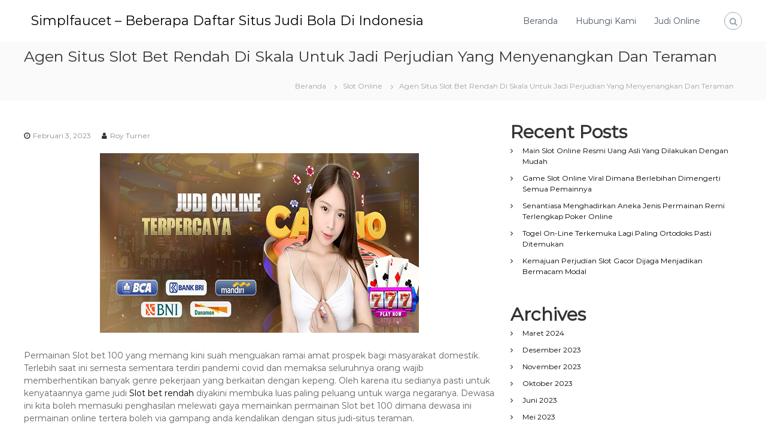

--- FILE ---
content_type: text/html; charset=UTF-8
request_url: https://simplfaucet.com/agen-situs-slot-bet-rendah-di-skala-untuk-jadi-perjudian-yang-menyenangkan-dan-teraman/
body_size: 15030
content:
<!DOCTYPE html>
<html lang="id">
<head>
<meta charset="UTF-8">
<meta name="viewport" content="width=device-width, initial-scale=1">
<link rel="profile" href="https://gmpg.org/xfn/11">

<meta name='robots' content='index, follow, max-image-preview:large, max-snippet:-1, max-video-preview:-1' />

	<!-- This site is optimized with the Yoast SEO plugin v26.8 - https://yoast.com/product/yoast-seo-wordpress/ -->
	<title>Agen Situs Slot Bet Rendah Di Skala Untuk Jadi Perjudian Yang Menyenangkan Dan Teraman</title>
	<link rel="canonical" href="https://simplfaucet.com/agen-situs-slot-bet-rendah-di-skala-untuk-jadi-perjudian-yang-menyenangkan-dan-teraman/" />
	<meta property="og:locale" content="id_ID" />
	<meta property="og:type" content="article" />
	<meta property="og:title" content="Agen Situs Slot Bet Rendah Di Skala Untuk Jadi Perjudian Yang Menyenangkan Dan Teraman" />
	<meta property="og:description" content="Permainan Slot bet 100 yang memang kini suah menguakan ramai amat prospek bagi masyarakat domestik. Terlebih saat ini semesta sementara [&hellip;]" />
	<meta property="og:url" content="https://simplfaucet.com/agen-situs-slot-bet-rendah-di-skala-untuk-jadi-perjudian-yang-menyenangkan-dan-teraman/" />
	<meta property="og:site_name" content="Simplfaucet - Beberapa Daftar Situs Judi Bola Di Indonesia" />
	<meta property="article:published_time" content="2023-02-03T13:17:41+00:00" />
	<meta property="article:modified_time" content="2023-04-11T13:20:13+00:00" />
	<meta property="og:image" content="https://simplfaucet.com/wp-content/uploads/2023/04/Agen-Situs-Slot-Bet-Rendah-Di-Skala-Untuk-Jadi-Perjudian-Yang-Menyenangkan-Dan-Teraman.jpg" />
	<meta name="author" content="Roy Turner" />
	<meta name="twitter:card" content="summary_large_image" />
	<meta name="twitter:label1" content="Ditulis oleh" />
	<meta name="twitter:data1" content="Roy Turner" />
	<meta name="twitter:label2" content="Estimasi waktu membaca" />
	<meta name="twitter:data2" content="5 menit" />
	<script type="application/ld+json" class="yoast-schema-graph">{"@context":"https://schema.org","@graph":[{"@type":"Article","@id":"https://simplfaucet.com/agen-situs-slot-bet-rendah-di-skala-untuk-jadi-perjudian-yang-menyenangkan-dan-teraman/#article","isPartOf":{"@id":"https://simplfaucet.com/agen-situs-slot-bet-rendah-di-skala-untuk-jadi-perjudian-yang-menyenangkan-dan-teraman/"},"author":{"name":"Roy Turner","@id":"https://simplfaucet.com/#/schema/person/891aa782bf031d53b495bbfed33e4cc0"},"headline":"Agen Situs Slot Bet Rendah Di Skala Untuk Jadi Perjudian Yang Menyenangkan Dan Teraman","datePublished":"2023-02-03T13:17:41+00:00","dateModified":"2023-04-11T13:20:13+00:00","mainEntityOfPage":{"@id":"https://simplfaucet.com/agen-situs-slot-bet-rendah-di-skala-untuk-jadi-perjudian-yang-menyenangkan-dan-teraman/"},"wordCount":766,"image":{"@id":"https://simplfaucet.com/agen-situs-slot-bet-rendah-di-skala-untuk-jadi-perjudian-yang-menyenangkan-dan-teraman/#primaryimage"},"thumbnailUrl":"https://simplfaucet.com/wp-content/uploads/2023/04/Agen-Situs-Slot-Bet-Rendah-Di-Skala-Untuk-Jadi-Perjudian-Yang-Menyenangkan-Dan-Teraman.jpg","articleSection":["Slot Online"],"inLanguage":"id"},{"@type":"WebPage","@id":"https://simplfaucet.com/agen-situs-slot-bet-rendah-di-skala-untuk-jadi-perjudian-yang-menyenangkan-dan-teraman/","url":"https://simplfaucet.com/agen-situs-slot-bet-rendah-di-skala-untuk-jadi-perjudian-yang-menyenangkan-dan-teraman/","name":"Agen Situs Slot Bet Rendah Di Skala Untuk Jadi Perjudian Yang Menyenangkan Dan Teraman","isPartOf":{"@id":"https://simplfaucet.com/#website"},"primaryImageOfPage":{"@id":"https://simplfaucet.com/agen-situs-slot-bet-rendah-di-skala-untuk-jadi-perjudian-yang-menyenangkan-dan-teraman/#primaryimage"},"image":{"@id":"https://simplfaucet.com/agen-situs-slot-bet-rendah-di-skala-untuk-jadi-perjudian-yang-menyenangkan-dan-teraman/#primaryimage"},"thumbnailUrl":"https://simplfaucet.com/wp-content/uploads/2023/04/Agen-Situs-Slot-Bet-Rendah-Di-Skala-Untuk-Jadi-Perjudian-Yang-Menyenangkan-Dan-Teraman.jpg","datePublished":"2023-02-03T13:17:41+00:00","dateModified":"2023-04-11T13:20:13+00:00","author":{"@id":"https://simplfaucet.com/#/schema/person/891aa782bf031d53b495bbfed33e4cc0"},"breadcrumb":{"@id":"https://simplfaucet.com/agen-situs-slot-bet-rendah-di-skala-untuk-jadi-perjudian-yang-menyenangkan-dan-teraman/#breadcrumb"},"inLanguage":"id","potentialAction":[{"@type":"ReadAction","target":["https://simplfaucet.com/agen-situs-slot-bet-rendah-di-skala-untuk-jadi-perjudian-yang-menyenangkan-dan-teraman/"]}]},{"@type":"ImageObject","inLanguage":"id","@id":"https://simplfaucet.com/agen-situs-slot-bet-rendah-di-skala-untuk-jadi-perjudian-yang-menyenangkan-dan-teraman/#primaryimage","url":"https://simplfaucet.com/wp-content/uploads/2023/04/Agen-Situs-Slot-Bet-Rendah-Di-Skala-Untuk-Jadi-Perjudian-Yang-Menyenangkan-Dan-Teraman.jpg","contentUrl":"https://simplfaucet.com/wp-content/uploads/2023/04/Agen-Situs-Slot-Bet-Rendah-Di-Skala-Untuk-Jadi-Perjudian-Yang-Menyenangkan-Dan-Teraman.jpg","width":533,"height":300},{"@type":"BreadcrumbList","@id":"https://simplfaucet.com/agen-situs-slot-bet-rendah-di-skala-untuk-jadi-perjudian-yang-menyenangkan-dan-teraman/#breadcrumb","itemListElement":[{"@type":"ListItem","position":1,"name":"Beranda","item":"https://simplfaucet.com/"},{"@type":"ListItem","position":2,"name":"Agen Situs Slot Bet Rendah Di Skala Untuk Jadi Perjudian Yang Menyenangkan Dan Teraman"}]},{"@type":"WebSite","@id":"https://simplfaucet.com/#website","url":"https://simplfaucet.com/","name":"Simplfaucet - Beberapa Daftar Situs Judi Bola Di Indonesia","description":"","potentialAction":[{"@type":"SearchAction","target":{"@type":"EntryPoint","urlTemplate":"https://simplfaucet.com/?s={search_term_string}"},"query-input":{"@type":"PropertyValueSpecification","valueRequired":true,"valueName":"search_term_string"}}],"inLanguage":"id"},{"@type":"Person","@id":"https://simplfaucet.com/#/schema/person/891aa782bf031d53b495bbfed33e4cc0","name":"Roy Turner","image":{"@type":"ImageObject","inLanguage":"id","@id":"https://simplfaucet.com/#/schema/person/image/","url":"https://secure.gravatar.com/avatar/c5b2a37698fc0437aee112e00e112ef4dbc5cb73dbbd7dda9ab9d2a9664e02c9?s=96&d=mm&r=g","contentUrl":"https://secure.gravatar.com/avatar/c5b2a37698fc0437aee112e00e112ef4dbc5cb73dbbd7dda9ab9d2a9664e02c9?s=96&d=mm&r=g","caption":"Roy Turner"},"sameAs":["https://simplfaucet.com"]}]}</script>
	<!-- / Yoast SEO plugin. -->


<link href='https://fonts.gstatic.com' crossorigin rel='preconnect' />
<link rel="alternate" type="application/rss+xml" title="Simplfaucet - Beberapa Daftar Situs Judi Bola Di Indonesia &raquo; Feed" href="https://simplfaucet.com/feed/" />
<link rel="alternate" type="application/rss+xml" title="Simplfaucet - Beberapa Daftar Situs Judi Bola Di Indonesia &raquo; Umpan Komentar" href="https://simplfaucet.com/comments/feed/" />
<link rel="alternate" title="oEmbed (JSON)" type="application/json+oembed" href="https://simplfaucet.com/wp-json/oembed/1.0/embed?url=https%3A%2F%2Fsimplfaucet.com%2Fagen-situs-slot-bet-rendah-di-skala-untuk-jadi-perjudian-yang-menyenangkan-dan-teraman%2F" />
<link rel="alternate" title="oEmbed (XML)" type="text/xml+oembed" href="https://simplfaucet.com/wp-json/oembed/1.0/embed?url=https%3A%2F%2Fsimplfaucet.com%2Fagen-situs-slot-bet-rendah-di-skala-untuk-jadi-perjudian-yang-menyenangkan-dan-teraman%2F&#038;format=xml" />
<style id='wp-img-auto-sizes-contain-inline-css' type='text/css'>
img:is([sizes=auto i],[sizes^="auto," i]){contain-intrinsic-size:3000px 1500px}
/*# sourceURL=wp-img-auto-sizes-contain-inline-css */
</style>
<style id='wp-emoji-styles-inline-css' type='text/css'>

	img.wp-smiley, img.emoji {
		display: inline !important;
		border: none !important;
		box-shadow: none !important;
		height: 1em !important;
		width: 1em !important;
		margin: 0 0.07em !important;
		vertical-align: -0.1em !important;
		background: none !important;
		padding: 0 !important;
	}
/*# sourceURL=wp-emoji-styles-inline-css */
</style>
<style id='wp-block-library-inline-css' type='text/css'>
:root{--wp-block-synced-color:#7a00df;--wp-block-synced-color--rgb:122,0,223;--wp-bound-block-color:var(--wp-block-synced-color);--wp-editor-canvas-background:#ddd;--wp-admin-theme-color:#007cba;--wp-admin-theme-color--rgb:0,124,186;--wp-admin-theme-color-darker-10:#006ba1;--wp-admin-theme-color-darker-10--rgb:0,107,160.5;--wp-admin-theme-color-darker-20:#005a87;--wp-admin-theme-color-darker-20--rgb:0,90,135;--wp-admin-border-width-focus:2px}@media (min-resolution:192dpi){:root{--wp-admin-border-width-focus:1.5px}}.wp-element-button{cursor:pointer}:root .has-very-light-gray-background-color{background-color:#eee}:root .has-very-dark-gray-background-color{background-color:#313131}:root .has-very-light-gray-color{color:#eee}:root .has-very-dark-gray-color{color:#313131}:root .has-vivid-green-cyan-to-vivid-cyan-blue-gradient-background{background:linear-gradient(135deg,#00d084,#0693e3)}:root .has-purple-crush-gradient-background{background:linear-gradient(135deg,#34e2e4,#4721fb 50%,#ab1dfe)}:root .has-hazy-dawn-gradient-background{background:linear-gradient(135deg,#faaca8,#dad0ec)}:root .has-subdued-olive-gradient-background{background:linear-gradient(135deg,#fafae1,#67a671)}:root .has-atomic-cream-gradient-background{background:linear-gradient(135deg,#fdd79a,#004a59)}:root .has-nightshade-gradient-background{background:linear-gradient(135deg,#330968,#31cdcf)}:root .has-midnight-gradient-background{background:linear-gradient(135deg,#020381,#2874fc)}:root{--wp--preset--font-size--normal:16px;--wp--preset--font-size--huge:42px}.has-regular-font-size{font-size:1em}.has-larger-font-size{font-size:2.625em}.has-normal-font-size{font-size:var(--wp--preset--font-size--normal)}.has-huge-font-size{font-size:var(--wp--preset--font-size--huge)}.has-text-align-center{text-align:center}.has-text-align-left{text-align:left}.has-text-align-right{text-align:right}.has-fit-text{white-space:nowrap!important}#end-resizable-editor-section{display:none}.aligncenter{clear:both}.items-justified-left{justify-content:flex-start}.items-justified-center{justify-content:center}.items-justified-right{justify-content:flex-end}.items-justified-space-between{justify-content:space-between}.screen-reader-text{border:0;clip-path:inset(50%);height:1px;margin:-1px;overflow:hidden;padding:0;position:absolute;width:1px;word-wrap:normal!important}.screen-reader-text:focus{background-color:#ddd;clip-path:none;color:#444;display:block;font-size:1em;height:auto;left:5px;line-height:normal;padding:15px 23px 14px;text-decoration:none;top:5px;width:auto;z-index:100000}html :where(.has-border-color){border-style:solid}html :where([style*=border-top-color]){border-top-style:solid}html :where([style*=border-right-color]){border-right-style:solid}html :where([style*=border-bottom-color]){border-bottom-style:solid}html :where([style*=border-left-color]){border-left-style:solid}html :where([style*=border-width]){border-style:solid}html :where([style*=border-top-width]){border-top-style:solid}html :where([style*=border-right-width]){border-right-style:solid}html :where([style*=border-bottom-width]){border-bottom-style:solid}html :where([style*=border-left-width]){border-left-style:solid}html :where(img[class*=wp-image-]){height:auto;max-width:100%}:where(figure){margin:0 0 1em}html :where(.is-position-sticky){--wp-admin--admin-bar--position-offset:var(--wp-admin--admin-bar--height,0px)}@media screen and (max-width:600px){html :where(.is-position-sticky){--wp-admin--admin-bar--position-offset:0px}}

/*# sourceURL=wp-block-library-inline-css */
</style><style id='wp-block-archives-inline-css' type='text/css'>
.wp-block-archives{box-sizing:border-box}.wp-block-archives-dropdown label{display:block}
/*# sourceURL=https://simplfaucet.com/wp-includes/blocks/archives/style.min.css */
</style>
<style id='wp-block-categories-inline-css' type='text/css'>
.wp-block-categories{box-sizing:border-box}.wp-block-categories.alignleft{margin-right:2em}.wp-block-categories.alignright{margin-left:2em}.wp-block-categories.wp-block-categories-dropdown.aligncenter{text-align:center}.wp-block-categories .wp-block-categories__label{display:block;width:100%}
/*# sourceURL=https://simplfaucet.com/wp-includes/blocks/categories/style.min.css */
</style>
<style id='wp-block-heading-inline-css' type='text/css'>
h1:where(.wp-block-heading).has-background,h2:where(.wp-block-heading).has-background,h3:where(.wp-block-heading).has-background,h4:where(.wp-block-heading).has-background,h5:where(.wp-block-heading).has-background,h6:where(.wp-block-heading).has-background{padding:1.25em 2.375em}h1.has-text-align-left[style*=writing-mode]:where([style*=vertical-lr]),h1.has-text-align-right[style*=writing-mode]:where([style*=vertical-rl]),h2.has-text-align-left[style*=writing-mode]:where([style*=vertical-lr]),h2.has-text-align-right[style*=writing-mode]:where([style*=vertical-rl]),h3.has-text-align-left[style*=writing-mode]:where([style*=vertical-lr]),h3.has-text-align-right[style*=writing-mode]:where([style*=vertical-rl]),h4.has-text-align-left[style*=writing-mode]:where([style*=vertical-lr]),h4.has-text-align-right[style*=writing-mode]:where([style*=vertical-rl]),h5.has-text-align-left[style*=writing-mode]:where([style*=vertical-lr]),h5.has-text-align-right[style*=writing-mode]:where([style*=vertical-rl]),h6.has-text-align-left[style*=writing-mode]:where([style*=vertical-lr]),h6.has-text-align-right[style*=writing-mode]:where([style*=vertical-rl]){rotate:180deg}
/*# sourceURL=https://simplfaucet.com/wp-includes/blocks/heading/style.min.css */
</style>
<style id='wp-block-latest-posts-inline-css' type='text/css'>
.wp-block-latest-posts{box-sizing:border-box}.wp-block-latest-posts.alignleft{margin-right:2em}.wp-block-latest-posts.alignright{margin-left:2em}.wp-block-latest-posts.wp-block-latest-posts__list{list-style:none}.wp-block-latest-posts.wp-block-latest-posts__list li{clear:both;overflow-wrap:break-word}.wp-block-latest-posts.is-grid{display:flex;flex-wrap:wrap}.wp-block-latest-posts.is-grid li{margin:0 1.25em 1.25em 0;width:100%}@media (min-width:600px){.wp-block-latest-posts.columns-2 li{width:calc(50% - .625em)}.wp-block-latest-posts.columns-2 li:nth-child(2n){margin-right:0}.wp-block-latest-posts.columns-3 li{width:calc(33.33333% - .83333em)}.wp-block-latest-posts.columns-3 li:nth-child(3n){margin-right:0}.wp-block-latest-posts.columns-4 li{width:calc(25% - .9375em)}.wp-block-latest-posts.columns-4 li:nth-child(4n){margin-right:0}.wp-block-latest-posts.columns-5 li{width:calc(20% - 1em)}.wp-block-latest-posts.columns-5 li:nth-child(5n){margin-right:0}.wp-block-latest-posts.columns-6 li{width:calc(16.66667% - 1.04167em)}.wp-block-latest-posts.columns-6 li:nth-child(6n){margin-right:0}}:root :where(.wp-block-latest-posts.is-grid){padding:0}:root :where(.wp-block-latest-posts.wp-block-latest-posts__list){padding-left:0}.wp-block-latest-posts__post-author,.wp-block-latest-posts__post-date{display:block;font-size:.8125em}.wp-block-latest-posts__post-excerpt,.wp-block-latest-posts__post-full-content{margin-bottom:1em;margin-top:.5em}.wp-block-latest-posts__featured-image a{display:inline-block}.wp-block-latest-posts__featured-image img{height:auto;max-width:100%;width:auto}.wp-block-latest-posts__featured-image.alignleft{float:left;margin-right:1em}.wp-block-latest-posts__featured-image.alignright{float:right;margin-left:1em}.wp-block-latest-posts__featured-image.aligncenter{margin-bottom:1em;text-align:center}
/*# sourceURL=https://simplfaucet.com/wp-includes/blocks/latest-posts/style.min.css */
</style>
<style id='wp-block-group-inline-css' type='text/css'>
.wp-block-group{box-sizing:border-box}:where(.wp-block-group.wp-block-group-is-layout-constrained){position:relative}
/*# sourceURL=https://simplfaucet.com/wp-includes/blocks/group/style.min.css */
</style>
<style id='wp-block-group-theme-inline-css' type='text/css'>
:where(.wp-block-group.has-background){padding:1.25em 2.375em}
/*# sourceURL=https://simplfaucet.com/wp-includes/blocks/group/theme.min.css */
</style>
<style id='global-styles-inline-css' type='text/css'>
:root{--wp--preset--aspect-ratio--square: 1;--wp--preset--aspect-ratio--4-3: 4/3;--wp--preset--aspect-ratio--3-4: 3/4;--wp--preset--aspect-ratio--3-2: 3/2;--wp--preset--aspect-ratio--2-3: 2/3;--wp--preset--aspect-ratio--16-9: 16/9;--wp--preset--aspect-ratio--9-16: 9/16;--wp--preset--color--black: #000000;--wp--preset--color--cyan-bluish-gray: #abb8c3;--wp--preset--color--white: #ffffff;--wp--preset--color--pale-pink: #f78da7;--wp--preset--color--vivid-red: #cf2e2e;--wp--preset--color--luminous-vivid-orange: #ff6900;--wp--preset--color--luminous-vivid-amber: #fcb900;--wp--preset--color--light-green-cyan: #7bdcb5;--wp--preset--color--vivid-green-cyan: #00d084;--wp--preset--color--pale-cyan-blue: #8ed1fc;--wp--preset--color--vivid-cyan-blue: #0693e3;--wp--preset--color--vivid-purple: #9b51e0;--wp--preset--gradient--vivid-cyan-blue-to-vivid-purple: linear-gradient(135deg,rgb(6,147,227) 0%,rgb(155,81,224) 100%);--wp--preset--gradient--light-green-cyan-to-vivid-green-cyan: linear-gradient(135deg,rgb(122,220,180) 0%,rgb(0,208,130) 100%);--wp--preset--gradient--luminous-vivid-amber-to-luminous-vivid-orange: linear-gradient(135deg,rgb(252,185,0) 0%,rgb(255,105,0) 100%);--wp--preset--gradient--luminous-vivid-orange-to-vivid-red: linear-gradient(135deg,rgb(255,105,0) 0%,rgb(207,46,46) 100%);--wp--preset--gradient--very-light-gray-to-cyan-bluish-gray: linear-gradient(135deg,rgb(238,238,238) 0%,rgb(169,184,195) 100%);--wp--preset--gradient--cool-to-warm-spectrum: linear-gradient(135deg,rgb(74,234,220) 0%,rgb(151,120,209) 20%,rgb(207,42,186) 40%,rgb(238,44,130) 60%,rgb(251,105,98) 80%,rgb(254,248,76) 100%);--wp--preset--gradient--blush-light-purple: linear-gradient(135deg,rgb(255,206,236) 0%,rgb(152,150,240) 100%);--wp--preset--gradient--blush-bordeaux: linear-gradient(135deg,rgb(254,205,165) 0%,rgb(254,45,45) 50%,rgb(107,0,62) 100%);--wp--preset--gradient--luminous-dusk: linear-gradient(135deg,rgb(255,203,112) 0%,rgb(199,81,192) 50%,rgb(65,88,208) 100%);--wp--preset--gradient--pale-ocean: linear-gradient(135deg,rgb(255,245,203) 0%,rgb(182,227,212) 50%,rgb(51,167,181) 100%);--wp--preset--gradient--electric-grass: linear-gradient(135deg,rgb(202,248,128) 0%,rgb(113,206,126) 100%);--wp--preset--gradient--midnight: linear-gradient(135deg,rgb(2,3,129) 0%,rgb(40,116,252) 100%);--wp--preset--font-size--small: 13px;--wp--preset--font-size--medium: 20px;--wp--preset--font-size--large: 36px;--wp--preset--font-size--x-large: 42px;--wp--preset--spacing--20: 0.44rem;--wp--preset--spacing--30: 0.67rem;--wp--preset--spacing--40: 1rem;--wp--preset--spacing--50: 1.5rem;--wp--preset--spacing--60: 2.25rem;--wp--preset--spacing--70: 3.38rem;--wp--preset--spacing--80: 5.06rem;--wp--preset--shadow--natural: 6px 6px 9px rgba(0, 0, 0, 0.2);--wp--preset--shadow--deep: 12px 12px 50px rgba(0, 0, 0, 0.4);--wp--preset--shadow--sharp: 6px 6px 0px rgba(0, 0, 0, 0.2);--wp--preset--shadow--outlined: 6px 6px 0px -3px rgb(255, 255, 255), 6px 6px rgb(0, 0, 0);--wp--preset--shadow--crisp: 6px 6px 0px rgb(0, 0, 0);}:where(.is-layout-flex){gap: 0.5em;}:where(.is-layout-grid){gap: 0.5em;}body .is-layout-flex{display: flex;}.is-layout-flex{flex-wrap: wrap;align-items: center;}.is-layout-flex > :is(*, div){margin: 0;}body .is-layout-grid{display: grid;}.is-layout-grid > :is(*, div){margin: 0;}:where(.wp-block-columns.is-layout-flex){gap: 2em;}:where(.wp-block-columns.is-layout-grid){gap: 2em;}:where(.wp-block-post-template.is-layout-flex){gap: 1.25em;}:where(.wp-block-post-template.is-layout-grid){gap: 1.25em;}.has-black-color{color: var(--wp--preset--color--black) !important;}.has-cyan-bluish-gray-color{color: var(--wp--preset--color--cyan-bluish-gray) !important;}.has-white-color{color: var(--wp--preset--color--white) !important;}.has-pale-pink-color{color: var(--wp--preset--color--pale-pink) !important;}.has-vivid-red-color{color: var(--wp--preset--color--vivid-red) !important;}.has-luminous-vivid-orange-color{color: var(--wp--preset--color--luminous-vivid-orange) !important;}.has-luminous-vivid-amber-color{color: var(--wp--preset--color--luminous-vivid-amber) !important;}.has-light-green-cyan-color{color: var(--wp--preset--color--light-green-cyan) !important;}.has-vivid-green-cyan-color{color: var(--wp--preset--color--vivid-green-cyan) !important;}.has-pale-cyan-blue-color{color: var(--wp--preset--color--pale-cyan-blue) !important;}.has-vivid-cyan-blue-color{color: var(--wp--preset--color--vivid-cyan-blue) !important;}.has-vivid-purple-color{color: var(--wp--preset--color--vivid-purple) !important;}.has-black-background-color{background-color: var(--wp--preset--color--black) !important;}.has-cyan-bluish-gray-background-color{background-color: var(--wp--preset--color--cyan-bluish-gray) !important;}.has-white-background-color{background-color: var(--wp--preset--color--white) !important;}.has-pale-pink-background-color{background-color: var(--wp--preset--color--pale-pink) !important;}.has-vivid-red-background-color{background-color: var(--wp--preset--color--vivid-red) !important;}.has-luminous-vivid-orange-background-color{background-color: var(--wp--preset--color--luminous-vivid-orange) !important;}.has-luminous-vivid-amber-background-color{background-color: var(--wp--preset--color--luminous-vivid-amber) !important;}.has-light-green-cyan-background-color{background-color: var(--wp--preset--color--light-green-cyan) !important;}.has-vivid-green-cyan-background-color{background-color: var(--wp--preset--color--vivid-green-cyan) !important;}.has-pale-cyan-blue-background-color{background-color: var(--wp--preset--color--pale-cyan-blue) !important;}.has-vivid-cyan-blue-background-color{background-color: var(--wp--preset--color--vivid-cyan-blue) !important;}.has-vivid-purple-background-color{background-color: var(--wp--preset--color--vivid-purple) !important;}.has-black-border-color{border-color: var(--wp--preset--color--black) !important;}.has-cyan-bluish-gray-border-color{border-color: var(--wp--preset--color--cyan-bluish-gray) !important;}.has-white-border-color{border-color: var(--wp--preset--color--white) !important;}.has-pale-pink-border-color{border-color: var(--wp--preset--color--pale-pink) !important;}.has-vivid-red-border-color{border-color: var(--wp--preset--color--vivid-red) !important;}.has-luminous-vivid-orange-border-color{border-color: var(--wp--preset--color--luminous-vivid-orange) !important;}.has-luminous-vivid-amber-border-color{border-color: var(--wp--preset--color--luminous-vivid-amber) !important;}.has-light-green-cyan-border-color{border-color: var(--wp--preset--color--light-green-cyan) !important;}.has-vivid-green-cyan-border-color{border-color: var(--wp--preset--color--vivid-green-cyan) !important;}.has-pale-cyan-blue-border-color{border-color: var(--wp--preset--color--pale-cyan-blue) !important;}.has-vivid-cyan-blue-border-color{border-color: var(--wp--preset--color--vivid-cyan-blue) !important;}.has-vivid-purple-border-color{border-color: var(--wp--preset--color--vivid-purple) !important;}.has-vivid-cyan-blue-to-vivid-purple-gradient-background{background: var(--wp--preset--gradient--vivid-cyan-blue-to-vivid-purple) !important;}.has-light-green-cyan-to-vivid-green-cyan-gradient-background{background: var(--wp--preset--gradient--light-green-cyan-to-vivid-green-cyan) !important;}.has-luminous-vivid-amber-to-luminous-vivid-orange-gradient-background{background: var(--wp--preset--gradient--luminous-vivid-amber-to-luminous-vivid-orange) !important;}.has-luminous-vivid-orange-to-vivid-red-gradient-background{background: var(--wp--preset--gradient--luminous-vivid-orange-to-vivid-red) !important;}.has-very-light-gray-to-cyan-bluish-gray-gradient-background{background: var(--wp--preset--gradient--very-light-gray-to-cyan-bluish-gray) !important;}.has-cool-to-warm-spectrum-gradient-background{background: var(--wp--preset--gradient--cool-to-warm-spectrum) !important;}.has-blush-light-purple-gradient-background{background: var(--wp--preset--gradient--blush-light-purple) !important;}.has-blush-bordeaux-gradient-background{background: var(--wp--preset--gradient--blush-bordeaux) !important;}.has-luminous-dusk-gradient-background{background: var(--wp--preset--gradient--luminous-dusk) !important;}.has-pale-ocean-gradient-background{background: var(--wp--preset--gradient--pale-ocean) !important;}.has-electric-grass-gradient-background{background: var(--wp--preset--gradient--electric-grass) !important;}.has-midnight-gradient-background{background: var(--wp--preset--gradient--midnight) !important;}.has-small-font-size{font-size: var(--wp--preset--font-size--small) !important;}.has-medium-font-size{font-size: var(--wp--preset--font-size--medium) !important;}.has-large-font-size{font-size: var(--wp--preset--font-size--large) !important;}.has-x-large-font-size{font-size: var(--wp--preset--font-size--x-large) !important;}
/*# sourceURL=global-styles-inline-css */
</style>

<style id='classic-theme-styles-inline-css' type='text/css'>
/*! This file is auto-generated */
.wp-block-button__link{color:#fff;background-color:#32373c;border-radius:9999px;box-shadow:none;text-decoration:none;padding:calc(.667em + 2px) calc(1.333em + 2px);font-size:1.125em}.wp-block-file__button{background:#32373c;color:#fff;text-decoration:none}
/*# sourceURL=/wp-includes/css/classic-themes.min.css */
</style>
<link rel='stylesheet' id='contact-form-7-css' href='https://simplfaucet.com/wp-content/plugins/contact-form-7/includes/css/styles.css?ver=6.1.4' type='text/css' media='all' />
<link rel='stylesheet' id='font-awesome-css' href='https://simplfaucet.com/wp-content/themes/flash/css/font-awesome.min.css?ver=6.9' type='text/css' media='' />
<link rel='stylesheet' id='flash-style-css' href='https://simplfaucet.com/wp-content/themes/flash/style.css?ver=6.9' type='text/css' media='all' />
<link rel='stylesheet' id='responsive-css' href='https://simplfaucet.com/wp-content/themes/flash/css/responsive.min.css?ver=6.9' type='text/css' media='' />
<script type="text/javascript" src="https://simplfaucet.com/wp-includes/js/jquery/jquery.min.js?ver=3.7.1" id="jquery-core-js"></script>
<script type="text/javascript" src="https://simplfaucet.com/wp-includes/js/jquery/jquery-migrate.min.js?ver=3.4.1" id="jquery-migrate-js"></script>
<link rel="https://api.w.org/" href="https://simplfaucet.com/wp-json/" /><link rel="alternate" title="JSON" type="application/json" href="https://simplfaucet.com/wp-json/wp/v2/posts/83" /><link rel="EditURI" type="application/rsd+xml" title="RSD" href="https://simplfaucet.com/xmlrpc.php?rsd" />
<meta name="generator" content="WordPress 6.9" />
<link rel='shortlink' href='https://simplfaucet.com/?p=83' />
<link rel="icon" href="https://simplfaucet.com/wp-content/uploads/2023/03/cropped-simplfaucetcom-logos-32x32.jpeg" sizes="32x32" />
<link rel="icon" href="https://simplfaucet.com/wp-content/uploads/2023/03/cropped-simplfaucetcom-logos-192x192.jpeg" sizes="192x192" />
<link rel="apple-touch-icon" href="https://simplfaucet.com/wp-content/uploads/2023/03/cropped-simplfaucetcom-logos-180x180.jpeg" />
<meta name="msapplication-TileImage" content="https://simplfaucet.com/wp-content/uploads/2023/03/cropped-simplfaucetcom-logos-270x270.jpeg" />
<style id="kirki-inline-styles">body{font-family:Montserrat;font-weight:400;}/* cyrillic-ext */
@font-face {
  font-family: 'Montserrat';
  font-style: normal;
  font-weight: 400;
  font-display: swap;
  src: url(https://simplfaucet.com/wp-content/fonts/montserrat/font) format('woff');
  unicode-range: U+0460-052F, U+1C80-1C8A, U+20B4, U+2DE0-2DFF, U+A640-A69F, U+FE2E-FE2F;
}
/* cyrillic */
@font-face {
  font-family: 'Montserrat';
  font-style: normal;
  font-weight: 400;
  font-display: swap;
  src: url(https://simplfaucet.com/wp-content/fonts/montserrat/font) format('woff');
  unicode-range: U+0301, U+0400-045F, U+0490-0491, U+04B0-04B1, U+2116;
}
/* vietnamese */
@font-face {
  font-family: 'Montserrat';
  font-style: normal;
  font-weight: 400;
  font-display: swap;
  src: url(https://simplfaucet.com/wp-content/fonts/montserrat/font) format('woff');
  unicode-range: U+0102-0103, U+0110-0111, U+0128-0129, U+0168-0169, U+01A0-01A1, U+01AF-01B0, U+0300-0301, U+0303-0304, U+0308-0309, U+0323, U+0329, U+1EA0-1EF9, U+20AB;
}
/* latin-ext */
@font-face {
  font-family: 'Montserrat';
  font-style: normal;
  font-weight: 400;
  font-display: swap;
  src: url(https://simplfaucet.com/wp-content/fonts/montserrat/font) format('woff');
  unicode-range: U+0100-02BA, U+02BD-02C5, U+02C7-02CC, U+02CE-02D7, U+02DD-02FF, U+0304, U+0308, U+0329, U+1D00-1DBF, U+1E00-1E9F, U+1EF2-1EFF, U+2020, U+20A0-20AB, U+20AD-20C0, U+2113, U+2C60-2C7F, U+A720-A7FF;
}
/* latin */
@font-face {
  font-family: 'Montserrat';
  font-style: normal;
  font-weight: 400;
  font-display: swap;
  src: url(https://simplfaucet.com/wp-content/fonts/montserrat/font) format('woff');
  unicode-range: U+0000-00FF, U+0131, U+0152-0153, U+02BB-02BC, U+02C6, U+02DA, U+02DC, U+0304, U+0308, U+0329, U+2000-206F, U+20AC, U+2122, U+2191, U+2193, U+2212, U+2215, U+FEFF, U+FFFD;
}</style></head>

<body class="wp-singular post-template-default single single-post postid-83 single-format-standard wp-embed-responsive wp-theme-flash  left-logo-right-menu right-sidebar">


<div id="preloader-background">
	<div id="spinners">
		<div id="preloader">
			<span></span>
			<span></span>
			<span></span>
			<span></span>
			<span></span>
		</div>
	</div>
</div>


<div id="page" class="site">
	<a class="skip-link screen-reader-text" href="#content">Loncat ke konten</a>

	
	<header id="masthead" class="site-header" role="banner">
				<div class="header-top">
			<div class="tg-container">
				<div class="tg-column-wrapper clearfix">
					<div class="left-content">
											</div>
					<div class="right-content">
											</div>
				</div>
			</div>
		</div>
		
		<div class="header-bottom">
			<div class="tg-container">

				<div class="logo">
					
					<div class="logo-text site-branding">
													<p class="site-title"><a href="https://simplfaucet.com/" rel="home">Simplfaucet &#8211; Beberapa Daftar Situs Judi Bola Di Indonesia</a></p>
											</div>
				</div>
				<div class="site-navigation-wrapper">
					<nav id="site-navigation" class="main-navigation" role="navigation">
						<div class="menu-toggle">
							<i class="fa fa-bars"></i>
						</div>
						<div class="menu-main-menu-container"><ul id="primary-menu" class="menu"><li id="menu-item-18" class="menu-item menu-item-type-custom menu-item-object-custom menu-item-home menu-item-18"><a href="https://simplfaucet.com">Beranda</a></li>
<li id="menu-item-19" class="menu-item menu-item-type-post_type menu-item-object-page menu-item-19"><a href="https://simplfaucet.com/hubungi-kami/">Hubungi Kami</a></li>
<li id="menu-item-20" class="menu-item menu-item-type-taxonomy menu-item-object-category menu-item-20"><a href="https://simplfaucet.com/category/judi-online/">Judi Online</a></li>
</ul></div>					</nav><!-- #site-navigation -->

					
									</div>

				<div class="header-action-container">
					
										<div class="search-wrap">
						<div class="search-icon">
							<i class="fa fa-search"></i>
						</div>
						<div class="search-box">
							
<form role="search" method="get" class="searchform" action="https://simplfaucet.com/">
	<label>
		<span class="screen-reader-text">Cari:</span>
		<input type="search" class="search-field" placeholder="Cari &hellip;" value="" name="s" />
	</label>
	<button type="submit" class="search-submit btn search-btn"><span class="screen-reader-text">Cari</span><i class="fa fa-search"></i></button>
</form>
						</div>
					</div>
									</div>
			</div>
		</div>
	</header><!-- #masthead -->

	
	
		<nav id="flash-breadcrumbs" class="breadcrumb-trail breadcrumbs">
		<div class="tg-container">
			<h1 class="trail-title">Agen Situs Slot Bet Rendah Di Skala Untuk Jadi Perjudian Yang Menyenangkan Dan Teraman</h1>			<ul class="trail-items"><li class="trail-item trail-begin"><a class="trail-home" href="https://simplfaucet.com" title="Beranda"><span>Beranda</span></a></li><li class="trail-item item-category"><span><a href="https://simplfaucet.com/category/slot-online/">Slot Online</a></span></li><li class="trail-item"><span>Agen Situs Slot Bet Rendah Di Skala Untuk Jadi Perjudian Yang Menyenangkan Dan Teraman</span></li></ul>		</div>
	</nav>
	
	
	<div id="content" class="site-content">
		<div class="tg-container">

	
	<div id="primary" class="content-area">
		<main id="main" class="site-main" role="main">

		
<article id="post-83" class="post-83 post type-post status-publish format-standard hentry category-slot-online">

	
		
	<div class="entry-content-block">
		<header class="entry-header">
			<div class="entry-title hidden">Agen Situs Slot Bet Rendah Di Skala Untuk Jadi Perjudian Yang Menyenangkan Dan Teraman</div>		</header><!-- .entry-header -->

				<div class="entry-meta">
			<span class="entry-date"><i class="fa fa-clock-o"></i><a href="https://simplfaucet.com/agen-situs-slot-bet-rendah-di-skala-untuk-jadi-perjudian-yang-menyenangkan-dan-teraman/" rel="bookmark"><time class="date published" datetime="2023-02-03T20:17:41+07:00">Februari 3, 2023</time><time class="updated" datetime="2023-04-11T20:20:13+07:00">April 11, 2023</time></a></span><span class="entry-author vcard author"> <i class="fa fa-user"></i><a class="url fn n" href="https://simplfaucet.com/author/royturner/">Roy Turner</a></span>		</div><!-- .entry-meta -->
		
		<div class="entry-content">
							<h1></h1>
<p><img fetchpriority="high" decoding="async" class="aligncenter wp-image-84 size-full" src="https://simplfaucet.com/wp-content/uploads/2023/04/Agen-Situs-Slot-Bet-Rendah-Di-Skala-Untuk-Jadi-Perjudian-Yang-Menyenangkan-Dan-Teraman.jpg" alt="Agen Situs Slot Bet Rendah Di Skala Untuk Jadi Perjudian Yang Menyenangkan Dan Teraman" width="533" height="300" srcset="https://simplfaucet.com/wp-content/uploads/2023/04/Agen-Situs-Slot-Bet-Rendah-Di-Skala-Untuk-Jadi-Perjudian-Yang-Menyenangkan-Dan-Teraman.jpg 533w, https://simplfaucet.com/wp-content/uploads/2023/04/Agen-Situs-Slot-Bet-Rendah-Di-Skala-Untuk-Jadi-Perjudian-Yang-Menyenangkan-Dan-Teraman-300x169.jpg 300w" sizes="(max-width: 533px) 100vw, 533px" />Permainan Slot bet 100 yang memang kini suah menguakan ramai amat prospek bagi masyarakat domestik. Terlebih saat ini semesta sementara terdiri pandemi covid dan memaksa seluruhnya orang wajib memberhentikan banyak genre pekerjaan yang berkaitan dengan kepeng. Oleh karena itu sedianya pasti untuk kenyataannya game judi <a href="https://slotbetrendah.com/">Slot bet rendah</a> diyakini membuka luas paling peluang untuk warga negaranya. Dewasa ini kita boleh memasuki penghasilan melewati gaya memainkan permainan Slot bet 100 dimana dewasa ini permainan online tertera boleh via gampang anda kendalikan dengan situs judi-situs teraman.</p>
<p>Slot bet 100 nan bettor temui dipercaya untuk jadi satu permainan online yang tenar dan bettor dapat menjalankan pencaharian di internet melewati simpel. Lantaran game game online tercantum pas meraih rating nang akbar disandingkan melalui game lainnya. itu gara-garanya penjudi akan banget lebih lancar agar memperoleh satu agen judi agar bertaruh permainan on-line tercantum melalui terlebih-lebih sehari-harinya.</p>
<p>Akan tetapi nang harus kita tekankan sekarang ini kalian bisa mampu tentu-mesti mengakses situs judi-agen teraman teruntuk biar bertaruh slot online. Gara-gara perjudian itupun yakni game dimana pantas digemari inipun berhubungnya bakal memiliki laris sungguh situs judi-situs judi nang pula menyelenggarakan salah satu pilihan permainan tertera untuk dimainkan para andanya. Lamun pemain bisa pahami tanpa sekalian agen situs nan bakal memberikan dan pun mengadakan permainan slot itu adalah agensi itupun nang teraman maupun terjaga.</p>
<p>Karena masa ini ramai sangat agen-agen judi abal abal dimana ikut menyuarakan perjudian slot semata-mata untuk pungut laba dari tiap anda. Sehingga ini pemain wajib mengawasi nang dikatakan pembohongan supaya sanggup berburu agen judi-situs dimana pasti-betul mampu diyakini melalui sederhana. itu akibatnya anda bisa sehingga mendapati agen agen dimana terkemuka biar kalian sanggup memperoleh perjudian dimana membangkitkan tenang. Lantaran kini main melalui aman ialah kunci kejayaan agar penjudi boleh mempunyai berhasil melalui sederhana. inipun lantarannya kita tetap tentu-tentu hendak mencari metode biar kita dapat menjumpai situs Slot bet 100 terkemuka ataupun terunggul dewasa ini. Sampai-Sampai ingin makin mudah untuk orang meraih kemenangan.</p>
<h2>Situs Slot Bet Rendah Dimana Terkemuka Untuk Diperuntukan Player</h2>
<p>Kalau bettor ingin memperoleh suatu keuntungan nang pasti pemain lakukan dewasa ini adalah menemukan satu situs judi dimana telak dan terpercaya. Tepat jua teraman hendak mengkibatkan pemain dapat makin bersemangat di dalam meraih sukses. Itupun sebabnya supaya melacak situs judi judi Slot bet 100 pemain kudu menjumpai sedikit patokan dimana ingin menunjukkan kalau agen situs tertulis adalah agen situs taruhan online nang langsung ataupun terbaik.</p>
<p>Tanggungkan login ID atau pun pribadi bettor dengan agen yang dipastikan mendapatkan izin via kebenaran aci. Maupun situs judi tercantum juga perlu telah tertera di legalitas permainan permainan on-line mendunia hingga agen judi dia orang tidak mau menjalankan sepak terjang pidana pada pastisipannya. Selepas andalkan diri anda bagi agen situs tertera Jika situs judi nan dimanfaatkan hendak memberikan layanan teratas kepada para klien melewati sering mempersiapkan situs customer care dimana bisa menunjang para orang sepanjang waktu satu hari. Ataupun dia orang akan mendistribusikan game-perjudian online terbagus atau juga permainan nang hendak membagikan bebas benefit pada para partisipan nya. Sehingga pergunakanlah satu buah situs judi Slot bet 100 dimana dia orang akan melakukan banyak perayaan melewati menghadirkan event-event ataupun jua bingkisan untuk jadi prasarana kepada para playernya.</p>
<p>Melalui demikian orang mampu langsung jumpa agen situs-agen situs Slot bet 100 teraman nang bakal memfasilitasi luas game-permainan menggairahkan untuk diikutsertakan oleh anda. Lalu cepat mendatakan sendiri penjudi atau mengecaplah ribuan versi bermacam-macam game judi Slot bet 100 yang bakal sersuguh di satu situs.</p>
<h2>Mengindekskan Diri Menurut Langsung Selaku Pastisipan Slot Bet Rendah</h2>
<p>Selaku kelompok Slot bet 100 menguatkan kita sehingga wajib daftar login ID Slot bet 100 terlebih lebih sebelumnya. Demi penjudi yang senang mengerjakan hendak maupun pokok log in ke dalam web dia orang sebelum mebiarkan taruhan. Ini akibatnya bettor perlu peroleh ID akun dimana terdaftar formal dahulu supaya mampu langsung menikmati perjudian atau juga gamenya. Biar inipun pada semua orang didambakan anda pokok agar membagikan sebagian aktualitas nan kudu dilampirkan biar mekanisme registrasi pertama. Yang penting disediakan yaitu login ID serta kata sandi. Sehabis Ini disertakan melewati data diri berperangai nomer ponsel atau e mail ikut nomor deposito beserta no simpanan biar semua negosiasi agen judi tercantum.</p>
<p>Lalu selebihnya ID akun pun sukses dibuat maka anda sudah mampu log in ataupun sudah sigap sehingga mencoba ataupun pun mencari perjudian nang persis. Namun penjudi perlu tahu proses registrasi sehingga sebagai member perdana memang dua teknik. Nang sanggup dipraktikan melalui situs admin service ataupun sanggup dimengindekskan selaku manual. Jadi bereslah mekanisme penciptaan ID user dimana dipercaya siap agar diperuntukan dan segalanya individu dimana pernah tertera berlaku. Pelajari setiap saat sebagian permainan Slot bet 100 supaya pemain mampu langsung memperoleh ekstra keberhasilan nang mulus sehingga diambil.</p>
								</div><!-- .entry-content -->

		<footer class="entry-footer">
			<span class="cat-links"><i class="fa fa-folder-open"></i> <a href="https://simplfaucet.com/category/slot-online/" rel="category tag">Slot Online</a> </span>		</footer><!-- .entry-footer -->
	</div>

	
</article><!-- #post-## -->

	<nav class="navigation post-navigation" aria-label="Pos">
		<h2 class="screen-reader-text">Navigasi pos</h2>
		<div class="nav-links"><div class="nav-previous"><a href="https://simplfaucet.com/mampu-memiliki-kemajuan-permainan-toto-macau-oleh-uang-dimana-juga/" rel="prev"><span><i class="fa fa-angle-left"></i></span>
		<span class="entry-title">Mampu Memiliki Kemajuan Permainan Toto Macau Oleh Uang Dimana Juga</span></a></div><div class="nav-next"><a href="https://simplfaucet.com/trik-mengadakan-pendaftaran-akun-menggunakan-agen-situs-slot-gacor/" rel="next"><span><i class="fa fa-angle-right"></i></span>
		<span class="entry-title">Trik Mengadakan Pendaftaran Akun Menggunakan Agen Situs Slot Gacor</span></a></div></div>
	</nav>
		</main><!-- #main -->
	</div><!-- #primary -->

	
	<aside id="secondary" class="widget-area" role="complementary">

	
	<section id="block-3" class="widget widget_block">
<div class="wp-block-group"><div class="wp-block-group__inner-container is-layout-flow wp-block-group-is-layout-flow">
<h2 class="wp-block-heading">Recent Posts</h2>


<ul class="wp-block-latest-posts__list wp-block-latest-posts"><li><a class="wp-block-latest-posts__post-title" href="https://simplfaucet.com/main-slot-online-resmi-uang-asli-yang-dilakukan-dengan-mudah/">Main Slot Online Resmi Uang Asli Yang Dilakukan Dengan Mudah</a></li>
<li><a class="wp-block-latest-posts__post-title" href="https://simplfaucet.com/game-slot-online-viral-dimana-berlebihan-dimengerti-semua-pemainnya/">Game Slot Online Viral Dimana Berlebihan Dimengerti Semua Pemainnya</a></li>
<li><a class="wp-block-latest-posts__post-title" href="https://simplfaucet.com/senantiasa-menghadirkan-aneka-jenis-permainan-remi-terlengkap-poker-online/">Senantiasa Menghadirkan Aneka Jenis Permainan Remi Terlengkap Poker Online</a></li>
<li><a class="wp-block-latest-posts__post-title" href="https://simplfaucet.com/togel-on-line-terkemuka-lagi-paling-ortodoks-pasti-ditemukan/">Togel On-Line Terkemuka Lagi Paling Ortodoks Pasti Ditemukan</a></li>
<li><a class="wp-block-latest-posts__post-title" href="https://simplfaucet.com/kemajuan-perjudian-slot-gacor-dijaga-menjadikan-bermacam-modal/">Kemajuan Perjudian Slot Gacor Dijaga Menjadikan Bermacam Modal</a></li>
</ul></div></div>
</section><section id="block-5" class="widget widget_block">
<div class="wp-block-group"><div class="wp-block-group__inner-container is-layout-flow wp-block-group-is-layout-flow">
<h2 class="wp-block-heading">Archives</h2>


<ul class="wp-block-archives-list wp-block-archives">	<li><a href='https://simplfaucet.com/2024/03/'>Maret 2024</a></li>
	<li><a href='https://simplfaucet.com/2023/12/'>Desember 2023</a></li>
	<li><a href='https://simplfaucet.com/2023/11/'>November 2023</a></li>
	<li><a href='https://simplfaucet.com/2023/10/'>Oktober 2023</a></li>
	<li><a href='https://simplfaucet.com/2023/06/'>Juni 2023</a></li>
	<li><a href='https://simplfaucet.com/2023/05/'>Mei 2023</a></li>
	<li><a href='https://simplfaucet.com/2023/04/'>April 2023</a></li>
	<li><a href='https://simplfaucet.com/2023/03/'>Maret 2023</a></li>
	<li><a href='https://simplfaucet.com/2023/02/'>Februari 2023</a></li>
	<li><a href='https://simplfaucet.com/2023/01/'>Januari 2023</a></li>
	<li><a href='https://simplfaucet.com/2022/12/'>Desember 2022</a></li>
	<li><a href='https://simplfaucet.com/2022/11/'>November 2022</a></li>
	<li><a href='https://simplfaucet.com/2022/09/'>September 2022</a></li>
</ul></div></div>
</section><section id="block-6" class="widget widget_block">
<div class="wp-block-group"><div class="wp-block-group__inner-container is-layout-flow wp-block-group-is-layout-flow">
<h2 class="wp-block-heading">Categories</h2>


<ul class="wp-block-categories-list wp-block-categories">	<li class="cat-item cat-item-7"><a href="https://simplfaucet.com/category/casino-online/">Casino Online</a>
</li>
	<li class="cat-item cat-item-2"><a href="https://simplfaucet.com/category/judi-online/">Judi Online</a>
</li>
	<li class="cat-item cat-item-6"><a href="https://simplfaucet.com/category/poker-online/">Poker Online</a>
</li>
	<li class="cat-item cat-item-4"><a href="https://simplfaucet.com/category/slot-online/">Slot Online</a>
</li>
	<li class="cat-item cat-item-5"><a href="https://simplfaucet.com/category/togel-online/">Togel Online</a>
</li>
	<li class="cat-item cat-item-1"><a href="https://simplfaucet.com/category/uncategorized/">Uncategorized</a>
</li>
</ul></div></div>
</section>
	
</aside><!-- #secondary -->

		</div><!-- .tg-container -->
	</div><!-- #content -->

	
	
	<footer id="colophon" class="footer-layout site-footer" role="contentinfo">
		<div id="top-footer">
	<div class="tg-container">
		<div class="tg-column-wrapper">

							<div class="tg-column-4 footer-block">

				<section id="block-7" class="widget widget_block"><h4>Partner</h4>
<div id="list-container">
<ul id="random-links-list"></ul>
</div>
<li></li>
<li><a href="https://www.vipwin88.com/">https://www.vipwin88.com/</a></li><li><a href="https://vipw88.net/">https://vipw88.net/</a></li><li><a href="https://www.fixmyacllc.com/">https://www.fixmyacllc.com/</a></li><li><a href="https://vipwin88.org/">https://vipwin88.org/</a></li> <li><a href="https://2ataskforce.com/">Link Slot Deposit Dana</a></li><li><a href="https://beefreehonee.com/">daftar situs poker online</a></li> <li><a href="https://malaka555.com/">Malaka555</a></li><li><a href="https://www.summat.org/">Situs Toto Togel</a></li><li><a href="https://countydownspectator.com/">link novaslot88</a></li><li><a href="https://www.khaodham.com/listings/waterpool/">togel macau resmi</a></li><li><a href="https://togelslot88.cc/">https://togelslot88.cc/</a></li> <li><a href="https://mattiepearlskitchenshecancook.com/">Togel178</a></li> <li><a href="https://www.gambletribune.org/">Vipwin88</a></li> <li><a href="https://daithanhsupermarket.com/">Togel178 Link Alternatif</a></li> <li><a href="https://vipwin88.games/">login vipwin88</a></li><li><a href="https://vipw88.com/">vipwin88</a></li> <li><a href="https://mainvipwin88.com/">https://mainvipwin88.com/</a></li> <li><a href="https://linkvipwin88.com/">https://linkvipwin88.com/</a></li><li><a href="https://gasvipwin88.com/">https://gasvipwin88.com/</a></li><li><a href="https://www.biginburma.com/">situs togel resmi</a></li><li><a href="https://slot88.sg-host.com/">situs slot gacor</a></li><li><a href="https://totomacau.biz/">totomacau.biz</a></li><li><a href="https://christmaswestside.com/">Poker</a></li><li><a href="https://j-biomed-inform.com/">https://j-biomed-inform.com/</a></li><li><a href="https://togel178.com/">https://togel178.com/</a></li><li><a href="https://178togel.com/">informasi 178</a></li><li><a href="https://togel178.best/">informasi 178</a></li><li><a href="https://togel178.sg-host.com/">informasi 178</a></li><li><a href="https://indo7poker.com/">https://indo7poker.com/</a></li><li><a href="https://www.paulowen98.com/">Togel Macau</a></li> <li><a href="https://www.uniquestoresofficial.online/">idn poker online</a></li><li><a href="https://www.soleremedy.net/">Dadu Online</a></li><li><a href="https://goodfriendscafewahoo.com/">Judi Dadu</a></li><li><a href="https://tolucalake-pumpkins-christmastrees.com/halloween/">Keluaran Toto Macau</a></li><li><a href="https://www.thalesbaiao.com/">pedetogel</a></li> <li><a href="https://pedetogel.it.com/">pedetogel login</a></li><li><a href="https://expressgunstore.com/">Daftar Dadu Online</a></li><li><a href="https://www.wholesalee.shop/">Situs Kartu Poker Online</a></li> <li><a href="https://www.hivnorfolk.com/">idn poker</a></li><li><a href="https://gameztorrents.com/">Togelslot88 Link Daftar</a></li><li><a href="https://indo7poker.net/">indo7poker resmi</a></li><li><a href="https://pierreskin.com/">idn poker 88</a></li><li><a href="https://extraordinarymeasuresthemovie.com/">putarslot88 resmi</a></li><li><a href="https://chelischilibar.com/">togelslot88 resmi</a></li><li><a href="https://www.mamalenasstratham.com/">slot online</a></li><li><a href="https://catevering.com/">daftar slot online terpercaya</a></li><li><a href="https://www.scream-4.com/">link nova slot88</a></li> 
<li><a href="https://societynine.com/">Togel</a></li>
<li><a href="https://freefouad.com/">Situs Vipwin88</a></li><li><a href="https://www.lowellcafe.com/">Toto Macau Hari ini</a></li>
<li><a href="https://upscalebetta.com/">Bandar togel online terpercaya</a></li>
<li><a href="https://www.uticarentall.com/">slot mudah maxwin</a></li>
<li><a href="https://www.louisewelsh.com/">Togel</a></li>
<li><a href="https://pedetogelmain.com">main pedetogel</a></li>
<li><a href="https://rockthetok.net/">situs togel 178</a></li><li><a href="https://howardsflorist.net/">situs hongkong178</a></li><li><a href="https://sweetsentimentsnc.com/">slot online live22</a></li> <li><a href="https://www.littlefishseattle.com/">idn poker online</a></li> <li><a href="https://www.littlefishseattle.com/">poker</a></li><li><a href="https://togel178.com/">togel 178</a></li>
<li><a href="https://solektra-international.com/">idn poker resmi</a></li><li><a href="https://www.honeybakedhammenu.site/">Poker</a></li>
<li><a href="https://mingtoto.sg-host.com/">mingtoto resmi</a></li>
<li><a href="https://www.rolandeausrestaurant.com/">market vipwin88</a></li>
<li><a href="https://www.novaslot88.xyz/">klasik novaslot88</a></li>
<li><a href="https://www.blithespiritlondon.com/">Vipwin88 Slot</a></li>
<li><a href="https://aimfits.com/okra-water-benefits/">Vipwin88 </a></li>
<li><a href="https://totomacau.me/">toto macau</a></li><li><a href="https://miamicellphonestore.com/cell-phones/">Alternatif Togel178</a></li>
<li><a href="https://novaslot88.it.com/">novaslot88</a></li>
<li><a href="https://iacustomercenter.com/">togel resmi</a></li></section><section id="block-8" class="widget widget_block">Dengan tampilan jelas, <a href="https://www.nhanvatlichsu.org/2020/06/ly-thai-to-947-1028.html">Pedetogel</a> mempermudah akses Pengeluaran Toto Macau Hari Ini.	<hr>	Keamanan tinggi menegaskan Indo7Poker Situs <a href="https://www.therageroommaine.com/">Dadu Online Uang Asli</a> terpercaya.	<hr>	Percayakan taruhan Anda pada Indo7Poker. Aplikasi resmi ini membawa Anda ke <a href="https://terraboxmod.com/download-terabox-for-pc/">Situs Dadu Online</a> Uang Asli dengan reputasi terbaik di 2026, menjamin pembayaran kemenangan tanpa potongan.	<hr>	Transparansi adalah kunci sukses Indo7Poker sebagai Situs <a href="https://ghoulgames.com/geometry-rash-game/">IDN Poker</a> Terpercaya. Setiap prosedur permainan terbuka jelas, memberikan rasa percaya diri bagi pemain untuk memasang taruhan besar tanpa takut dicurangi.	<hr>	<a href="https://pedetogel.it.com/">Pedetogel</a> dikenal luas sebagai Situs Togel Online Terpercaya dengan layanan resmi.	<hr>	Keamanan dana terjamin 100% di Indo7Poker, <a href="https://www.burakcafe.com/menu/">Situs IDN Poker</a> Terpercaya. Platform resmi ini menerapkan prosedur verifikasi ketat untuk mencegah pencurian akun, memberikan ketenangan pikiran saat Anda fokus bermain poker.	<hr>	<a href="https://www.aimpowergen.com/">Pedetogel</a> terus direkomendasikan sebagai Situs Togel Online Terpercaya dengan pasaran lengkap dan deposit Dana cepat.	<hr></section>				</div>

							<div class="tg-column-4 footer-block">

								</div>

							<div class="tg-column-4 footer-block">

								</div>

							<div class="tg-column-4 footer-block">

								</div>

					</div>
	</div>
</div>

		<div id="bottom-footer">
			<div class="tg-container">

							<div class="copyright">
	<span class="copyright-text">
		Copyright &copy;  2026		<a href="https://simplfaucet.com/">Simplfaucet - Beberapa Daftar Situs Judi Bola Di Indonesia</a>
		All rights reserved.Tema: <a href="https://themegrill.com/themes/flash/" target="_blank" rel="nofollow">Flash</a> by ThemeGrill.		Powered by <a href="https://wordpress.org/"target="_blank" rel="nofollow">WordPress</a>	</span>

		</div><!-- .copyright -->

		
					
			</div>
		</div>
	</footer><!-- #colophon -->

	
		<a href="#masthead" id="scroll-up"><i class="fa fa-chevron-up"></i></a>
	</div><!-- #page -->


<script type="speculationrules">
{"prefetch":[{"source":"document","where":{"and":[{"href_matches":"/*"},{"not":{"href_matches":["/wp-*.php","/wp-admin/*","/wp-content/uploads/*","/wp-content/*","/wp-content/plugins/*","/wp-content/themes/flash/*","/*\\?(.+)"]}},{"not":{"selector_matches":"a[rel~=\"nofollow\"]"}},{"not":{"selector_matches":".no-prefetch, .no-prefetch a"}}]},"eagerness":"conservative"}]}
</script>
<script type="text/javascript" src="https://simplfaucet.com/wp-includes/js/dist/hooks.min.js?ver=dd5603f07f9220ed27f1" id="wp-hooks-js"></script>
<script type="text/javascript" src="https://simplfaucet.com/wp-includes/js/dist/i18n.min.js?ver=c26c3dc7bed366793375" id="wp-i18n-js"></script>
<script type="text/javascript" id="wp-i18n-js-after">
/* <![CDATA[ */
wp.i18n.setLocaleData( { 'text direction\u0004ltr': [ 'ltr' ] } );
//# sourceURL=wp-i18n-js-after
/* ]]> */
</script>
<script type="text/javascript" src="https://simplfaucet.com/wp-content/plugins/contact-form-7/includes/swv/js/index.js?ver=6.1.4" id="swv-js"></script>
<script type="text/javascript" id="contact-form-7-js-translations">
/* <![CDATA[ */
( function( domain, translations ) {
	var localeData = translations.locale_data[ domain ] || translations.locale_data.messages;
	localeData[""].domain = domain;
	wp.i18n.setLocaleData( localeData, domain );
} )( "contact-form-7", {"translation-revision-date":"2025-08-05 08:34:12+0000","generator":"GlotPress\/4.0.1","domain":"messages","locale_data":{"messages":{"":{"domain":"messages","plural-forms":"nplurals=2; plural=n > 1;","lang":"id"},"Error:":["Eror:"]}},"comment":{"reference":"includes\/js\/index.js"}} );
//# sourceURL=contact-form-7-js-translations
/* ]]> */
</script>
<script type="text/javascript" id="contact-form-7-js-before">
/* <![CDATA[ */
var wpcf7 = {
    "api": {
        "root": "https:\/\/simplfaucet.com\/wp-json\/",
        "namespace": "contact-form-7\/v1"
    }
};
//# sourceURL=contact-form-7-js-before
/* ]]> */
</script>
<script type="text/javascript" src="https://simplfaucet.com/wp-content/plugins/contact-form-7/includes/js/index.js?ver=6.1.4" id="contact-form-7-js"></script>
<script type="text/javascript" src="https://simplfaucet.com/wp-content/themes/flash/js/jquery.nav.min.js?ver=6.9" id="nav-js"></script>
<script type="text/javascript" src="https://simplfaucet.com/wp-content/themes/flash/js/flash.min.js?ver=6.9" id="flash-custom-js"></script>
<script type="text/javascript" src="https://simplfaucet.com/wp-content/themes/flash/js/navigation.min.js?ver=6.9" id="flash-navigation-js"></script>
<script type="text/javascript" src="https://simplfaucet.com/wp-content/themes/flash/js/skip-link-focus-fix.js?ver=20151215" id="flash-skip-link-focus-fix-js"></script>
<script id="wp-emoji-settings" type="application/json">
{"baseUrl":"https://s.w.org/images/core/emoji/17.0.2/72x72/","ext":".png","svgUrl":"https://s.w.org/images/core/emoji/17.0.2/svg/","svgExt":".svg","source":{"concatemoji":"https://simplfaucet.com/wp-includes/js/wp-emoji-release.min.js?ver=6.9"}}
</script>
<script type="module">
/* <![CDATA[ */
/*! This file is auto-generated */
const a=JSON.parse(document.getElementById("wp-emoji-settings").textContent),o=(window._wpemojiSettings=a,"wpEmojiSettingsSupports"),s=["flag","emoji"];function i(e){try{var t={supportTests:e,timestamp:(new Date).valueOf()};sessionStorage.setItem(o,JSON.stringify(t))}catch(e){}}function c(e,t,n){e.clearRect(0,0,e.canvas.width,e.canvas.height),e.fillText(t,0,0);t=new Uint32Array(e.getImageData(0,0,e.canvas.width,e.canvas.height).data);e.clearRect(0,0,e.canvas.width,e.canvas.height),e.fillText(n,0,0);const a=new Uint32Array(e.getImageData(0,0,e.canvas.width,e.canvas.height).data);return t.every((e,t)=>e===a[t])}function p(e,t){e.clearRect(0,0,e.canvas.width,e.canvas.height),e.fillText(t,0,0);var n=e.getImageData(16,16,1,1);for(let e=0;e<n.data.length;e++)if(0!==n.data[e])return!1;return!0}function u(e,t,n,a){switch(t){case"flag":return n(e,"\ud83c\udff3\ufe0f\u200d\u26a7\ufe0f","\ud83c\udff3\ufe0f\u200b\u26a7\ufe0f")?!1:!n(e,"\ud83c\udde8\ud83c\uddf6","\ud83c\udde8\u200b\ud83c\uddf6")&&!n(e,"\ud83c\udff4\udb40\udc67\udb40\udc62\udb40\udc65\udb40\udc6e\udb40\udc67\udb40\udc7f","\ud83c\udff4\u200b\udb40\udc67\u200b\udb40\udc62\u200b\udb40\udc65\u200b\udb40\udc6e\u200b\udb40\udc67\u200b\udb40\udc7f");case"emoji":return!a(e,"\ud83e\u1fac8")}return!1}function f(e,t,n,a){let r;const o=(r="undefined"!=typeof WorkerGlobalScope&&self instanceof WorkerGlobalScope?new OffscreenCanvas(300,150):document.createElement("canvas")).getContext("2d",{willReadFrequently:!0}),s=(o.textBaseline="top",o.font="600 32px Arial",{});return e.forEach(e=>{s[e]=t(o,e,n,a)}),s}function r(e){var t=document.createElement("script");t.src=e,t.defer=!0,document.head.appendChild(t)}a.supports={everything:!0,everythingExceptFlag:!0},new Promise(t=>{let n=function(){try{var e=JSON.parse(sessionStorage.getItem(o));if("object"==typeof e&&"number"==typeof e.timestamp&&(new Date).valueOf()<e.timestamp+604800&&"object"==typeof e.supportTests)return e.supportTests}catch(e){}return null}();if(!n){if("undefined"!=typeof Worker&&"undefined"!=typeof OffscreenCanvas&&"undefined"!=typeof URL&&URL.createObjectURL&&"undefined"!=typeof Blob)try{var e="postMessage("+f.toString()+"("+[JSON.stringify(s),u.toString(),c.toString(),p.toString()].join(",")+"));",a=new Blob([e],{type:"text/javascript"});const r=new Worker(URL.createObjectURL(a),{name:"wpTestEmojiSupports"});return void(r.onmessage=e=>{i(n=e.data),r.terminate(),t(n)})}catch(e){}i(n=f(s,u,c,p))}t(n)}).then(e=>{for(const n in e)a.supports[n]=e[n],a.supports.everything=a.supports.everything&&a.supports[n],"flag"!==n&&(a.supports.everythingExceptFlag=a.supports.everythingExceptFlag&&a.supports[n]);var t;a.supports.everythingExceptFlag=a.supports.everythingExceptFlag&&!a.supports.flag,a.supports.everything||((t=a.source||{}).concatemoji?r(t.concatemoji):t.wpemoji&&t.twemoji&&(r(t.twemoji),r(t.wpemoji)))});
//# sourceURL=https://simplfaucet.com/wp-includes/js/wp-emoji-loader.min.js
/* ]]> */
</script>

</body>
</html>
